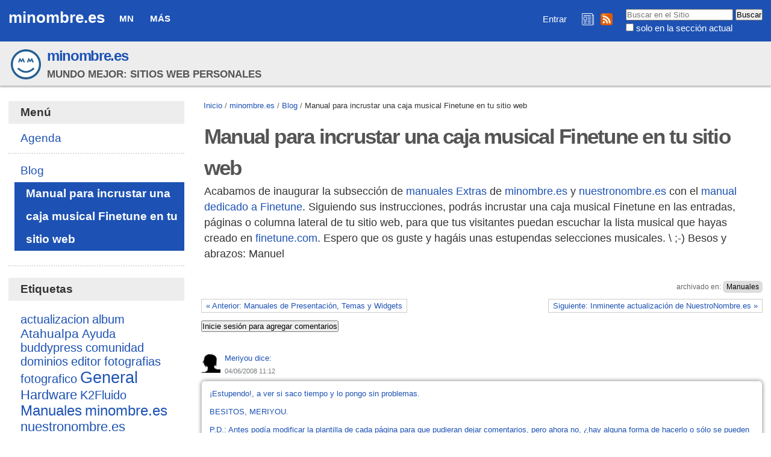

--- FILE ---
content_type: text/html;charset=utf-8
request_url: https://minombre.es/mundomejor/blog/manual-para-incrustar-una-caja-musical-finetune-en
body_size: 8614
content:

<!DOCTYPE html>

<html xmlns="http://www.w3.org/1999/xhtml" lang="es">

    
    
    
    
    


<head>
    <meta http-equiv="Content-Type" content="text/html; charset=utf-8" />

    
        <base href="https://minombre.es/mundomejor/blog/manual-para-incrustar-una-caja-musical-finetune-en" /><!--[if lt IE 7]></base><![endif]-->
    

    
        
  
    <style type="text/css" media="all">@import url(https://minombre.es/portal_css/Sunburst%20Theme/resourcejquery-cachekey-9e6ac9a3d88e162617bae2ee9724e425.css);</style>
    <link rel="stylesheet" type="text/css" media="screen" href="https://minombre.es/portal_css/Sunburst%20Theme/reset-cachekey-637eac63dddf416fb53a8a70f19a8534.css" />
    <link rel="stylesheet" type="text/css" href="https://minombre.es/portal_css/Sunburst%20Theme/base-cachekey-6d4384d6dd0050924f2c922298644cca.css" />
    <style type="text/css" media="screen">@import url(https://minombre.es/portal_css/Sunburst%20Theme/resourceplone.app.jquerytools.dateinput-cachekey-731e7b1e6d15881f7d4fabc7e5a3c046.css);</style>
        <!--[if lt IE 8]>    
    
    <link rel="stylesheet" type="text/css" media="screen" href="https://minombre.es/portal_css/Sunburst%20Theme/IEFixes-cachekey-09475c6144cc778842da99ff30015db0.css" />
        <![endif]-->
    
    <style type="text/css" media="all">@import url(https://minombre.es/portal_css/Sunburst%20Theme/resourceContentWellPortlets.stylesContentWellPortlets-cachekey-9a1e29649cb3aafb2978c842f62046e3.css);</style>
    <link rel="stylesheet" type="text/css" media="screen" href="https://minombre.es/portal_css/Sunburst%20Theme/faceted_view-cachekey-2730c4a539d414946239219845f2a311.css" />
    <link rel="stylesheet" type="text/css" media="screen" href="https://minombre.es/portal_css/Sunburst%20Theme/resourcewildcard-mediacomponentsmediaelementbuildmediaelementplayer-cachekey-46f0bd5dcffb0f58279a11c6d0672dce.css" />
    <link rel="stylesheet" type="text/css" media="screen" href="https://minombre.es/portal_css/Sunburst%20Theme/resourceftw.sliderslider-cachekey-d0733b52962cfc195ae61f084cea8954.css" />
    <link rel="stylesheet" type="text/css" media="screen" href="https://minombre.es/portal_css/Sunburst%20Theme/resourceftw.sliderslick-cachekey-e9469f40cf0ae26a6554cfca015ee1a8.css" />
    <style type="text/css" media="all">@import url(https://minombre.es/portal_css/Sunburst%20Theme/solgema_contextualcontentmenu-cachekey-cbd1ac11225d0a7d832e61c4c764eeb9.css);</style>
    <link rel="stylesheet" type="text/css" href="https://minombre.es/portal_css/Sunburst%20Theme/resourceftw.referencewidgetrefwidget-cachekey-cb1221fb16b6814ba85ef78db0d3b513.css" />
    <style type="text/css" media="screen">@import url(https://minombre.es/portal_css/Sunburst%20Theme/resourceplonetruegallery-portlet-cachekey-80e06baaac55b31ed23652860d19ddbc.css);</style>

  
  
    <script type="text/javascript" src="https://minombre.es/portal_javascripts/Sunburst%20Theme/resourceplone.app.jquery-cachekey-b220547b1c701c5bcdee2689f7d7149e.js"></script>
    <script type="text/javascript" src="https://minombre.es/portal_javascripts/Sunburst%20Theme/register_function-cachekey-443b59d00e9662b2b295f98b039bb7b5.js"></script>
    <script type="text/javascript" src="https://minombre.es/portal_javascripts/Sunburst%20Theme/faceted_view-cachekey-ece79a565aa50e216988596afff60509.js"></script>
    <script type="text/javascript" src="https://minombre.es/portal_javascripts/Sunburst%20Theme/resourcepb_attachment-cachekey-b54d03b1284dfdef8b48f765eaa01995.js"></script>
    <script type="text/javascript" src="https://minombre.es/portal_javascripts/Sunburst%20Theme/resourcecollective.js.colorpicker.jseye-cachekey-a4f5e32c2134d31b3ae27a0df0cc334f.js"></script>
    <script type="text/javascript" src="https://minombre.es/portal_javascripts/Sunburst%20Theme/resourceplone.formwidget.autocompletejquery.autocomplete.min-cachekey-737c875fd552d84428f374617545f2ca.js"></script>
    <script type="text/javascript" src="https://minombre.es/portal_javascripts/Sunburst%20Theme/resourcewildcard-mediaintegration-p4-cachekey-c3d771f0ab13965944aca606e0f93647.js"></script>
    <script type="text/javascript" src="https://minombre.es/portal_javascripts/Sunburst%20Theme/resourceftw.sliderslick.min-cachekey-94003786766279c39f88ef08fd21ea3e.js"></script>
    <script type="text/javascript" src="https://minombre.es/portal_javascripts/Sunburst%20Theme/resourcejquery.cookie-cachekey-dda72809ac14cb21cda20f56a46c181b.js"></script>
    <script type="text/javascript" src="https://minombre.es/portal_javascripts/Sunburst%20Theme/resourceplonetruegallery-portlet-cachekey-f1eda8e5ca1486a856ece9fbb240732c.js"></script>



<script async src="https://pagead2.googlesyndication.com/pagead/js/adsbygoogle.js?client=ca-pub-5601146058616848" crossorigin="anonymous"></script>
<title>Manual para incrustar una caja musical Finetune en tu sitio web &mdash; minombre.es</title>
        
    <link rel="canonical" href="https://minombre.es/mundomejor/blog/manual-para-incrustar-una-caja-musical-finetune-en" />

    <link rel="shortcut icon" type="image/x-icon" href="https://minombre.es/favicon.ico" />
    <link rel="apple-touch-icon" href="https://minombre.es/touch_icon.png" />


<script type="text/javascript">
        jQuery(function($){
            if (typeof($.datepicker) != "undefined"){
              $.datepicker.setDefaults(
                jQuery.extend($.datepicker.regional['es'],
                {dateFormat: 'dd/mm/yy'}));
            }
        });
        </script>


    <link rel="previous" href="https://minombre.es/mundomejor/blog/manuales-de-presentacion-temas-y-widgets" title="Go to previous item" />

    <link rel="next" href="https://minombre.es/mundomejor/blog/inminente-actualizacion-de-nuestronombre-es" title="Go to next item" />





    <link rel="search" href="https://minombre.es/@@search" title="Buscar en este sitio" />




        
        
        
        
        

        <meta name="viewport" content="width=device-width, initial-scale=0.6666, maximum-scale=1.0, minimum-scale=0.6666" />
        <meta name="generator" content="Plone - http://plone.org" />
    
</head>

<body class="template-newsitem_view portaltype-news-item site-minombre.es section-mundomejor subsection-blog subsection-blog-manual-para-incrustar-una-caja-musical-finetune-en userrole-anonymous" dir="ltr">

<div id="visual-portal-wrapper">

        <div id="portal-top" class="row">
<div class="cell width-full position-0">
            <div id="portal-header">
    <p class="hiddenStructure">
  <a accesskey="2" href="https://minombre.es/mundomejor/blog/manual-para-incrustar-una-caja-musical-finetune-en#content">Cambiar a contenido.</a> |

  <a accesskey="6" href="https://minombre.es/mundomejor/blog/manual-para-incrustar-una-caja-musical-finetune-en#portal-globalnav">Saltar a navegación</a>
</p>

<a id="portal-logo" title="minombre.es" accesskey="1" href="https://minombre.es">
    minombre.es
    <!--
    <img src="logo.jpg" alt=""
         tal:replace="structure view/logo_tag" />
    -->
</a>

    <h5 class="hiddenStructure">Navegación</h5>

    <ul id="portal-globalnav"><li id="portaltab-mn" class="plain"><a href="https://minombre.es/mn" class="plain" title="Quiénes somos, de dónde venimos y a dónde vamos">MN</a>
                <ul class="submenu">
                    <li>

    

        <a href="https://minombre.es/mn/contacto" class="state-published" title="">
            
            Contacto
        </a>

        
    
</li>


<li>

    

        <a href="https://minombre.es/mn/legal" class="state-published hasDropDown" title="Aviso legal y políticas de privacidad y cookies">
            
            Legal
        </a>

        <ul class="submenu navTree navTreeLevel1">
            



<li>

    

        <a href="https://minombre.es/mn/legal/privacidad" class="state-published" title="Política de privacidad">
            
            Privacidad
        </a>

        
    
</li>


<li>

    

        <a href="https://minombre.es/mn/legal/cookies" class="state-published" title="Política de cookies">
            
            Cookies
        </a>

        
    
</li>




        </ul>
    
</li>
                </ul>
            </li><li id="portaltab-mas" class="plain"><a href="https://minombre.es/mas" class="plain" title="Secciones comunes">Más</a>
                <ul class="submenu">
                    <li>

    

        <a href="https://minombre.es/mas/ayuda" class="state-published hasDropDown" title="Información para aprovechar mejor los recursos web de minombre.es">
            
            Ayuda
        </a>

        <ul class="submenu navTree navTreeLevel1">
            



<li>

    

        <a href="https://minombre.es/mas/ayuda/faq" class="state-published hasDropDown" title="Preguntas frecuentes">
            
            FAQ
        </a>

        <ul class="submenu navTree navTreeLevel2">
            



<li>

    

        <a href="https://minombre.es/mas/ayuda/faq/seguridad" class="state-published" title="¿Es seguro minombre.es?">
            
            Seguridad
        </a>

        
    
</li>


<li>

    

        <a href="https://minombre.es/mas/ayuda/faq/entrar-vs-administrar-mi-sitio" class="state-published" title="Cuando navego por mi sitio web sin haber iniciado sesión, siempre aparece el enlace &quot;Entrar&quot;. ¿Este enlace le aparece a cualquier persona? ¿Es posible que otra persona pueda administrar mi sitio si inicia sesión estando en el mismo?">
            
            Entrar vs Administrar mi sitio
        </a>

        
    
</li>


<li>

    

        <a href="https://minombre.es/mas/ayuda/faq/sesiones-zope" class="state-published" title="Al salir de mi cuenta me aparece un mensaje diciendo &quot;Todavía tiene una sesión de usuario Zope activa&quot; e indicándome cómo cerrar la sesión. ¿Esto es normal?">
            
            Sesiones Zope
        </a>

        
    
</li>




        </ul>
    
</li>


<li>

    

        <a href="https://minombre.es/mas/ayuda/registrarse" class="state-published" title="Cómo crear una cuenta en minombre.es">
            
            Registrarse
        </a>

        
    
</li>


<li>

    

        <a href="https://acentoweb.com/es/ayuda/aplicaciones/plones/usuarios/iniciar-sesion" class="state-published" title="Cómo entrar en su cuenta (iniciar sesión)">
            
            Iniciar sesión
        </a>

        
    
</li>


<li>

    

        <a href="https://acentoweb.com/es/ayuda/aplicaciones/plones/usuarios/contrasena-perdida" class="state-published" title="Cambiar la contraseña olvidada o perdida de su cuenta de usuario/a">
            
            Contraseña perdida
        </a>

        
    
</li>




        </ul>
    
</li>


<li>

    

        <a href="https://minombre.es/mas/rss" class="state-published" title="Enlaces e instrucciones">
            
            RSS
        </a>

        
    
</li>
                </ul>
            </li></ul>


<div id="portal-searchbox">

    <form id="searchGadget_form" action="https://minombre.es/@@search">

        <div class="LSBox">
        <label class="hiddenStructure" for="searchGadget">Buscar</label>

        <input name="SearchableText" type="text" size="18" title="Buscar en el Sitio" placeholder="Buscar en el Sitio" accesskey="4" class="searchField" id="searchGadget" />

        <input class="searchButton" type="submit" value="Buscar" />

        <div class="searchSection">
            <input id="searchbox_currentfolder_only" class="noborder" type="checkbox" name="path" value="/sitio_minombre_es/minombre.es/mundomejor/blog" />
            <label for="searchbox_currentfolder_only" style="cursor: pointer">solo en la sección actual</label>
        </div>

        <div class="LSResult" id="LSResult"><div class="LSShadow" id="LSShadow"></div></div>
        </div>
    </form>

    <div id="portal-advanced-search" class="hiddenStructure">
        <a href="https://minombre.es/@@search" accesskey="5">Búsqueda Avanzada…</a>
    </div>

</div>

<div id="redes">
<a href="/mas/boletines" title="Boletines de novedades de minombre.es"><img src="/boletines.png" title="Boletines de novedades de minombre.es" alt="Boletines de novedades de minombre.es"></a>
<a href="/mas/rss" title="RSS minombre.es"><img src="/rss.png" title="RSS minombre.es" alt="RSS minombre.es"></a>
</div>

<div id="portal-personaltools-wrapper">

<p class="hiddenStructure">Herramientas Personales</p>



<ul class="actionMenu deactivated" id="portal-personaltools">
  <li id="anon-personalbar">
    
        <a href="https://minombre.es/login" id="personaltools-login">Entrar</a>
    
  </li>
</ul>

</div>
</div>


    <div id="portlets-in-header" class="row">
         
             
                 <div class="cell InHeaderPortletManager1 width-full position-0">


<div id="[base64]" class="portletWrapper [base64]"><div class="sitefolderheaderwrapper">
  <div class="sitefolderheader">
    <div class="sitefolderheaderimage">
      <a class="internal-link" href="https://minombre.es/mundomejor">
        <img class="image-inline" src="https://minombre.es/mundomejor/@@images/image/mini" alt="minombre.es" title="minombre.es" />
      </a>
    </div>
    <div class="sitefolderheadertext">
      <div class="sitefolderheadertitle">
        <h2>
          <a class="internal-link" href="https://minombre.es/mundomejor">minombre.es</a>
        </h2>
      </div>
      <div class="sitefolderheaderdescription">
        <span>Mundo Mejor: sitios web personales</span>
      </div>
    </div>
  </div>
</div></div>

</div> 
             
         
    </div>

    


</div>
        </div>
    <div id="portal-columns" class="row">

        <div id="portal-column-content" class="cell width-3:4 position-1:4">

            <div id="viewlet-above-content"><div id="portal-breadcrumbs">

    <span id="breadcrumbs-you-are-here">Usted está aquí:</span>
    <span id="breadcrumbs-home">
        <a href="https://minombre.es">Inicio</a>
        <span class="breadcrumbSeparator">
            /
            
        </span>
    </span>
    <span id="breadcrumbs-1" dir="ltr">
        
            <a href="https://minombre.es/mundomejor">minombre.es</a>
            <span class="breadcrumbSeparator">
                /
                
            </span>
            
         
    </span>
    <span id="breadcrumbs-2" dir="ltr">
        
            <a href="https://minombre.es/mundomejor/blog">Blog</a>
            <span class="breadcrumbSeparator">
                /
                
            </span>
            
         
    </span>
    <span id="breadcrumbs-3" dir="ltr">
        
            
            
            <span id="breadcrumbs-current">Manual para incrustar una caja musical Finetune en tu sitio web</span>
         
    </span>

</div>

<div id="portlets-above" class="row">
    
    
</div>


</div>

            
                <div class="">

                    

                    

    <dl class="portalMessage info" id="kssPortalMessage" style="display:none">
        <dt>Info</dt>
        <dd></dd>
    </dl>



                    
                        <div id="content">

                            

                            

                             <div id="viewlet-above-content-title"></div>
                             
                                 
                                 
            
                <h1 id="parent-fieldname-title" class="documentFirstHeading">
                    Manual para incrustar una caja musical Finetune en tu sitio web
                </h1>
            
            
        
                             
                             <div id="viewlet-below-content-title"><div id="portlets-below" class="row">

     
     
</div>


</div>

                             
                                 
                                 
            
                
            
            
        
                             

                             <div id="viewlet-above-content-body">

</div>
                             <div id="content-core">
                                 
    

        

        

        <div id="parent-fieldname-text" class="plain">
            Acabamos de inaugurar la subsección de <a href="https://minombre.es/manuales/extras/" title="Manuales Extras de minombre.es">manuales Extras</a> de <a href="https://minombre.es" title="minombre.es">minombre.es</a> y <a href="http://nuestronombre.es" title="nuestronombre.es">nuestronombre.es</a> con el <a href="https://minombre.es/manuales/extras/finetune/" title="Manual de Finetune">manual dedicado a Finetune</a>. Siguiendo sus instrucciones, podrás incrustar una caja musical Finetune en las entradas, páginas o columna lateral de tu sitio web, para que tus visitantes puedan escuchar la lista musical que hayas creado en <a href="http://finetune.com" title="Finetune">finetune.com</a>. Espero que os guste y hagáis unas estupendas selecciones musicales. \ ;-) Besos y abrazos: Manuel
        </div>
    

                             </div>
                             <div id="viewlet-below-content-body">



    <div class="visualClear"><!-- --></div>

    <div class="documentActions">
        

        

    </div>

</div>

                            
                        </div>
                    

                    
                </div>
            

            <div id="viewlet-below-content"><div id="category" class="documentByLine">
  archivado en:
  <span>
    <a href="https://minombre.es/@@search?Subject%3Alist=Manuales" class="link-category" rel="tag">Manuales</a>
  </span>
</div>



    

        <div class="listingBar">

          
            <a class="previous" href="https://minombre.es/mundomejor/blog/manuales-de-presentacion-temas-y-widgets" title="Ir a anterior elemento">
                «
                Anterior: Manuales de Presentación, Temas y Widgets
            </a>
          


            <a class="next" href="https://minombre.es/mundomejor/blog/inminente-actualizacion-de-nuestronombre-es" title="Ir a siguiente elemento">
               Siguiente: Inminente actualización de NuestroNombre.es
                »
            </a>

          &nbsp;

       </div>

   






    <div class="reply">
        <form action="https://minombre.es/login_form?came_from=https%3A//minombre.es/mundomejor/blog/manual-para-incrustar-una-caja-musical-finetune-en/newsitem_view">
            <input class="standalone loginbutton" type="submit" value="Inicie sesión para agregar comentarios" />
        </form>
    </div>

    <div class="discussion showCommenterImage">
        

            <div class="comment replyTreeLevel0 state-published" id="1514258596491176">

                <div class="commentImage">
                    
                    <img src="defaultUser.png" alt="Meriyou" class="defaultuserimg" height="32" />
                </div>

                <div class="documentByLine">
                    
                        
                        Meriyou
                        
                        
                    
                    dice:
                    <div class="commentDate">04/06/2008 11:12</div>
                </div>

                <div class="commentBody">

                    <p>¡Estupendo!, a ver si saco tiempo y lo pongo sin problemas.<br /><br />BESITOS, MERIYOU.<br /><br />P.D.: Antes podía modificar la plantilla de cada página para que pudieran dejar comentarios, pero ahora no, ¿hay alguna forma de hacerlo o sólo se pueden dejar comentarios en las entradas?.</p>

                    <div class="commentActions">
                        

                        

 
                        <!-- Workflow actions (e.g. 'publish') -->
                    </div>


                </div>
                
            </div>

        
        

            <div class="comment replyTreeLevel0 state-published" id="1514258596550605">

                <div class="commentImage">
                    
                    <img src="defaultUser.png" alt="MANUEL RUBIALES REQUEJO" class="defaultuserimg" height="32" />
                </div>

                <div class="documentByLine">
                    
                        
                        MANUEL RUBIALES REQUEJO
                        
                        
                    
                    dice:
                    <div class="commentDate">09/06/2008 09:00</div>
                </div>

                <div class="commentBody">

                    <p>Manuel, la página está dando problemas a la hora de publicar, modificar o subir imágenes, sale un mensja y no deja actuar. ¿Es cosa de las obras o es de mi espacio...? Un saludo.</p>

                    <div class="commentActions">
                        

                        

 
                        <!-- Workflow actions (e.g. 'publish') -->
                    </div>


                </div>
                
            </div>

        
        

            <div class="comment replyTreeLevel0 state-published" id="1514258596603422">

                <div class="commentImage">
                    
                    <img src="defaultUser.png" alt="Victoria" class="defaultuserimg" height="32" />
                </div>

                <div class="documentByLine">
                    
                        
                        Victoria
                        
                        
                    
                    dice:
                    <div class="commentDate">11/06/2008 02:14</div>
                </div>

                <div class="commentBody">

                    <p>Manuel, mi página está bloqueada, no puedo publicar desde hace unos días.<br /><br />Gracias por lo de la caja musical.<br /><br />Un besote</p>

                    <div class="commentActions">
                        

                        

 
                        <!-- Workflow actions (e.g. 'publish') -->
                    </div>


                </div>
                
            </div>

        
        

            <div class="comment replyTreeLevel0 state-published" id="1514258596654583">

                <div class="commentImage">
                    
                    <img src="defaultUser.png" alt="admin" class="defaultuserimg" height="32" />
                </div>

                <div class="documentByLine">
                    
                        
                        admin
                        
                        
                    
                    dice:
                    <div class="commentDate">12/06/2008 15:51</div>
                </div>

                <div class="commentBody">

                    <p>Manuel y Victoria: era problema del actual servidor. Creo que ya está solucionado. ¿Podéis confirmármelo? En cualquier caso, ya hemos iniciado la migración al nuevo servidor (informaré cuando minombre.es haya sido trasladado).<br /><br />Victoria: ha sido un placer.<br /><br />\ ;-)<br /><br />Besos y abrazos:<br /><br />Manuel</p>

                    <div class="commentActions">
                        

                        

 
                        <!-- Workflow actions (e.g. 'publish') -->
                    </div>


                </div>
                
            </div>

        

        

    </div>

    <div class="reply">
        <form action="https://minombre.es/login_form?came_from=https%3A//minombre.es/mundomejor/blog/manual-para-incrustar-una-caja-musical-finetune-en/newsitem_view">
            <input class="standalone loginbutton" type="submit" value="Inicie sesión para agregar comentarios" />
        </form>
    </div>

    



<div id="portlets-below" class="row">
     
     
</div>


</div>
        </div>

        
        <div id="portal-column-one" class="cell width-1:4 position-0">
            
                
<div class="portletWrapper" data-portlethash="706c6f6e652e6c656674636f6c756d6e0a636f6e746578740a2f736974696f5f6d696e6f6d6272655f65732f6d696e6f6d6272652e65732f6d756e646f6d656a6f720a6d656e75" id="portletwrapper-706c6f6e652e6c656674636f6c756d6e0a636f6e746578740a2f736974696f5f6d696e6f6d6272655f65732f6d696e6f6d6272652e65732f6d756e646f6d656a6f720a6d656e75">
<dl class="portlet portletNavigationTree">

    <dt class="portletHeader">
        <span class="portletTopLeft"></span>
        <a href="https://minombre.es/sitemap" class="tile">Menú</a>
        <span class="portletTopRight"></span>
    </dt>

    <dd class="portletItem lastItem">
        <ul class="navTree navTreeLevel0">
            
            



<li class="navTreeItem visualNoMarker navTreeFolderish section-agenda">

    


        <a href="https://minombre.es/mundomejor/agenda" class="state-published navTreeFolderish contenttype-mn_agenda" title="Agenda de minombre.es">
            
            <span>Agenda</span>
        </a>

        

    
</li>


<li class="navTreeItem visualNoMarker navTreeItemInPath navTreeFolderish section-blog">

    


        <a href="https://minombre.es/mundomejor/blog" class="state-published navTreeItemInPath navTreeFolderish contenttype-mn_blog" title="minombre.es">
            
            <span>Blog</span>
        </a>

        
            <ul class="navTree navTreeLevel1">
                



<li class="navTreeItem visualNoMarker navTreeCurrentNode section-manual-para-incrustar-una-caja-musical-finetune-en">

    


        <a href="https://minombre.es/mundomejor/blog/manual-para-incrustar-una-caja-musical-finetune-en" class="state-published navTreeCurrentItem navTreeCurrentNode contenttype-news-item" title="">
            
            <span>Manual para incrustar una caja musical Finetune en tu sitio web</span>
        </a>

        

    
</li>




            </ul>
        

    
</li>




        </ul>
        <span class="portletBottomLeft"></span>
        <span class="portletBottomRight"></span>
    </dd>
</dl>

</div>

<div class="portletWrapper" data-portlethash="706c6f6e652e6c656674636f6c756d6e0a636f6e746578740a2f736974696f5f6d696e6f6d6272655f65732f6d696e6f6d6272652e65732f6d756e646f6d656a6f720a6d756e646f6d656a6f72" id="portletwrapper-706c6f6e652e6c656674636f6c756d6e0a636f6e746578740a2f736974696f5f6d696e6f6d6272655f65732f6d696e6f6d6272652e65732f6d756e646f6d656a6f720a6d756e646f6d656a6f72"><dl class="portlet portlet-tagcloud" id="portlet-tagcloud-mundomejor">

  <dt class="portletHeader">
    <span class="portletTopLeft"></span>
    Etiquetas
    <span class="portletTopRight"></span>
  </dt>

  <dd class="portletItem">
    <div class="tags-list">
      <span class="vaporized-tag">
		<a href="https://minombre.es/@@search?Creator=mundomejor&amp;Subject:list=actualizacion" rel="nofollow" style="font-size: 102%" class="size_10" title="actualizacion (1)">actualizacion</a>
      </span>
      <span class="vaporized-tag">
		<a href="https://minombre.es/@@search?Creator=mundomejor&amp;Subject:list=album" rel="nofollow" style="font-size: 102%" class="size_10" title="album (1)">album</a>
      </span>
      <span class="vaporized-tag">
		<a href="https://minombre.es/@@search?Creator=mundomejor&amp;Subject:list=Atahualpa" rel="nofollow" style="font-size: 107%" class="size_10" title="Atahualpa (3)">Atahualpa</a>
      </span>
      <span class="vaporized-tag">
		<a href="https://minombre.es/@@search?Creator=mundomejor&amp;Subject:list=Ayuda" rel="nofollow" style="font-size: 105%" class="size_10" title="Ayuda (2)">Ayuda</a>
      </span>
      <span class="vaporized-tag">
		<a href="https://minombre.es/@@search?Creator=mundomejor&amp;Subject:list=buddypress" rel="nofollow" style="font-size: 105%" class="size_10" title="buddypress (2)">buddypress</a>
      </span>
      <span class="vaporized-tag">
		<a href="https://minombre.es/@@search?Creator=mundomejor&amp;Subject:list=comunidad" rel="nofollow" style="font-size: 102%" class="size_10" title="comunidad (1)">comunidad</a>
      </span>
      <span class="vaporized-tag">
		<a href="https://minombre.es/@@search?Creator=mundomejor&amp;Subject:list=dominios" rel="nofollow" style="font-size: 102%" class="size_10" title="dominios (1)">dominios</a>
      </span>
      <span class="vaporized-tag">
		<a href="https://minombre.es/@@search?Creator=mundomejor&amp;Subject:list=editor" rel="nofollow" style="font-size: 102%" class="size_10" title="editor (1)">editor</a>
      </span>
      <span class="vaporized-tag">
		<a href="https://minombre.es/@@search?Creator=mundomejor&amp;Subject:list=fotografias" rel="nofollow" style="font-size: 102%" class="size_10" title="fotografias (1)">fotografias</a>
      </span>
      <span class="vaporized-tag">
		<a href="https://minombre.es/@@search?Creator=mundomejor&amp;Subject:list=fotografico" rel="nofollow" style="font-size: 102%" class="size_10" title="fotografico (1)">fotografico</a>
      </span>
      <span class="vaporized-tag">
		<a href="https://minombre.es/@@search?Creator=mundomejor&amp;Subject:list=General" rel="nofollow" style="font-size: 139%" class="size_13" title="General (15)">General</a>
      </span>
      <span class="vaporized-tag">
		<a href="https://minombre.es/@@search?Creator=mundomejor&amp;Subject:list=Hardware" rel="nofollow" style="font-size: 113%" class="size_11" title="Hardware (5)">Hardware</a>
      </span>
      <span class="vaporized-tag">
		<a href="https://minombre.es/@@search?Creator=mundomejor&amp;Subject:list=K2Fluido" rel="nofollow" style="font-size: 102%" class="size_10" title="K2Fluido (1)">K2Fluido</a>
      </span>
      <span class="vaporized-tag">
		<a href="https://minombre.es/@@search?Creator=mundomejor&amp;Subject:list=Manuales" rel="nofollow" style="font-size: 123%" class="size_12" title="Manuales (9)">Manuales</a>
      </span>
      <span class="vaporized-tag">
		<a href="https://minombre.es/@@search?Creator=mundomejor&amp;Subject:list=minombre.es" rel="nofollow" style="font-size: 123%" class="size_12" title="minombre.es (9)">minombre.es</a>
      </span>
      <span class="vaporized-tag">
		<a href="https://minombre.es/@@search?Creator=mundomejor&amp;Subject:list=nuestronombre.es" rel="nofollow" style="font-size: 113%" class="size_11" title="nuestronombre.es (5)">nuestronombre.es</a>
      </span>
      <span class="vaporized-tag">
		<a href="https://minombre.es/@@search?Creator=mundomejor&amp;Subject:list=Plantillas" rel="nofollow" style="font-size: 110%" class="size_11" title="Plantillas (4)">Plantillas</a>
      </span>
      <span class="vaporized-tag">
		<a href="https://minombre.es/@@search?Creator=mundomejor&amp;Subject:list=Plone" rel="nofollow" style="font-size: 102%" class="size_10" title="Plone (1)">Plone</a>
      </span>
      <span class="vaporized-tag">
		<a href="https://minombre.es/@@search?Creator=mundomejor&amp;Subject:list=Plugins" rel="nofollow" style="font-size: 134%" class="size_13" title="Plugins (13)">Plugins</a>
      </span>
      <span class="vaporized-tag">
		<a href="https://minombre.es/@@search?Creator=mundomejor&amp;Subject:list=Presentacion" rel="nofollow" style="font-size: 105%" class="size_10" title="Presentacion (2)">Presentacion</a>
      </span>
      <span class="vaporized-tag">
		<a href="https://minombre.es/@@search?Creator=mundomejor&amp;Subject:list=Publicidad" rel="nofollow" style="font-size: 105%" class="size_10" title="Publicidad (2)">Publicidad</a>
      </span>
      <span class="vaporized-tag">
		<a href="https://minombre.es/@@search?Creator=mundomejor&amp;Subject:list=Sitios" rel="nofollow" style="font-size: 136%" class="size_13" title="Sitios (14)">Sitios</a>
      </span>
      <span class="vaporized-tag">
		<a href="https://minombre.es/@@search?Creator=mundomejor&amp;Subject:list=Software" rel="nofollow" style="font-size: 200%" class="size_20" title="Software (38)">Software</a>
      </span>
      <span class="vaporized-tag">
		<a href="https://minombre.es/@@search?Creator=mundomejor&amp;Subject:list=Software Libre" rel="nofollow" style="font-size: 107%" class="size_10" title="Software Libre (3)">Software Libre</a>
      </span>
      <span class="vaporized-tag">
		<a href="https://minombre.es/@@search?Creator=mundomejor&amp;Subject:list=Temas" rel="nofollow" style="font-size: 113%" class="size_11" title="Temas (5)">Temas</a>
      </span>
      <span class="vaporized-tag">
		<a href="https://minombre.es/@@search?Creator=mundomejor&amp;Subject:list=Traducciones" rel="nofollow" style="font-size: 102%" class="size_10" title="Traducciones (1)">Traducciones</a>
      </span>
      <span class="vaporized-tag">
		<a href="https://minombre.es/@@search?Creator=mundomejor&amp;Subject:list=transferencia" rel="nofollow" style="font-size: 102%" class="size_10" title="transferencia (1)">transferencia</a>
      </span>
      <span class="vaporized-tag">
		<a href="https://minombre.es/@@search?Creator=mundomejor&amp;Subject:list=visual" rel="nofollow" style="font-size: 102%" class="size_10" title="visual (1)">visual</a>
      </span>
      <span class="vaporized-tag">
		<a href="https://minombre.es/@@search?Creator=mundomejor&amp;Subject:list=Widgets" rel="nofollow" style="font-size: 105%" class="size_10" title="Widgets (2)">Widgets</a>
      </span>
      <span class="vaporized-tag">
		<a href="https://minombre.es/@@search?Creator=mundomejor&amp;Subject:list=wpmu" rel="nofollow" style="font-size: 105%" class="size_10" title="wpmu (2)">wpmu</a>
      </span>
      <span class="vaporized-tag">
		<a href="https://minombre.es/@@search?Creator=mundomejor&amp;Subject:list=wysiwyg" rel="nofollow" style="font-size: 102%" class="size_10" title="wysiwyg (1)">wysiwyg</a>
      </span>
      <span class="vaporized-tag">
		<a href="https://minombre.es/@@search?Creator=mundomejor&amp;Subject:list=YouTube" rel="nofollow" style="font-size: 102%" class="size_10" title="YouTube (1)">YouTube</a>
      </span>
    </div>
    
  </dd>

  <dd class="portletFooter">
  	<span class="portletBottomLeft"></span>
	
    <span class="portletBottomRight"></span>
  </dd>

</dl></div>

<div class="portletWrapper" data-portlethash="706c6f6e652e6c656674636f6c756d6e0a636f6e746578740a2f736974696f5f6d696e6f6d6272655f65732f6d696e6f6d6272652e65732f6d756e646f6d656a6f720a6e6f766564616465732d626c6f67" id="portletwrapper-706c6f6e652e6c656674636f6c756d6e0a636f6e746578740a2f736974696f5f6d696e6f6d6272655f65732f6d696e6f6d6272652e65732f6d756e646f6d656a6f720a6e6f766564616465732d626c6f67"><dl class="portlet portletCollection portlet-collection-novedades-blog">

    <dt class="portletHeader">
        <span class="portletTopLeft"></span>
        <a href="https://minombre.es/mundomejor/blog/coleccion">
            <span>Novedades Blog</span>
        </a>
        <span class="portletTopRight"></span>
    </dt>

    
    <dd class="portletItem odd">
        <a href="https://minombre.es/mundomejor/blog/registro-de-usuarios-as" class="tile contenttype-news-item" title="Por vez primera, minombre.es se abre al registro de cualquier persona">
            Registro de usuarios/as
            <span class="portletItemDetails">03/03/2018</span>
        </a>
    </dd>
    
    
    <dd class="portletItem even">
        <a href="https://minombre.es/mundomejor/blog/habemus-plone" class="tile contenttype-news-item" title="Después de 5 años...">
            Habemus Plone
            <span class="portletItemDetails">05/02/2018</span>
        </a>
    </dd>
    
    
    <dd class="portletItem odd">
        <a href="https://minombre.es/mundomejor/blog/proxima-migracion-a-plone" class="tile contenttype-news-item" title="">
            Próxima migración a Plone
            <span class="portletItemDetails">27/08/2013</span>
        </a>
    </dd>
    
    
    <dd class="portletItem even">
        <a href="https://minombre.es/mundomejor/blog/atahualpas-activados-y-personalizados" class="tile contenttype-news-item" title="">
            Atahualpas activados y personalizados
            <span class="portletItemDetails">22/07/2013</span>
        </a>
    </dd>
    
    
    <dd class="portletItem odd">
        <a href="https://minombre.es/mundomejor/blog/gonzalo-revilla-atahualpa-k2" class="tile contenttype-news-item" title="">
            Gonzalo Revilla Atahualpa-K2
            <span class="portletItemDetails">21/07/2013</span>
        </a>
    </dd>
    
    
    <dd class="portletItem even">
        <a href="https://minombre.es/mundomejor/blog/adios-a-k2fluido" class="tile contenttype-news-item" title="">
            Adios a K2Fluido
            <span class="portletItemDetails">20/07/2013</span>
        </a>
    </dd>
    
    
    <dd class="portletItem odd">
        <a href="https://minombre.es/mundomejor/blog/novedades-publicidad" class="tile contenttype-news-item" title="">
            Novedades publicidad
            <span class="portletItemDetails">27/06/2013</span>
        </a>
    </dd>
    
    
    <dd class="portletItem even">
        <a href="https://minombre.es/mundomejor/blog/traslado-de-servidor" class="tile contenttype-news-item" title="">
            Traslado de servidor
            <span class="portletItemDetails">29/06/2011</span>
        </a>
    </dd>
    
    
    <dd class="portletItem odd">
        <a href="https://minombre.es/mundomejor/blog/ciberpublicidad-electoral-iu-huelva" class="tile contenttype-news-item" title="">
            Ciberpublicidad electoral IU Huelva
            <span class="portletItemDetails">23/03/2011</span>
        </a>
    </dd>
    
    
    <dd class="portletItem even">
        <a href="https://minombre.es/mundomejor/blog/plugin-smart-youtube" class="tile contenttype-news-item" title="">
            Plugin Smart Youtube
            <span class="portletItemDetails">10/11/2010</span>
        </a>
    </dd>
    

    <dd class="portletFooter">
        <span class="portletBottomLeft"></span>
        <span>
        <a href="https://minombre.es/mundomejor/blog/coleccion">
           <span class="hiddenStructure">Novedades Blog - </span>
           <span>Más…</span>
        </a>
        </span>
        <span class="portletBottomRight"></span>
    </dd>

</dl>
</div>

<div class="portletWrapper" data-portlethash="706c6f6e652e6c656674636f6c756d6e0a636f6e746578740a2f736974696f5f6d696e6f6d6272655f65732f6d696e6f6d6272652e65730a70726f6d6f746f726573" id="portletwrapper-706c6f6e652e6c656674636f6c756d6e0a636f6e746578740a2f736974696f5f6d696e6f6d6272655f65732f6d696e6f6d6272652e65730a70726f6d6f746f726573">
<dl class="portlet portletStaticText portlet-static-promotores">

    <dt class="portletHeader">
        <span class="portletTopLeft"></span>
        <span>
           Promotores
        </span>
        <span class="portletTopRight"></span>
    </dt>

    <dd class="portletItem odd">
        <p><a href="https://minombre.es/manuel" title="Manuel Gualda Caballero"><img src="https://minombre.es/imagenes/logotipos/manuel.jpg" alt="Manuel Gualda Caballero" title="Manuel Gualda Caballero" /></a> <a href="https://mundomejor.org/" target="_blank" title="Mundo Mejor"><img src="https://minombre.es/imagenes/logotipos/mundomejor.png" alt="Mundo Mejor" title="Mundo Mejor" /></a> <a href="https://acentoweb.com/es" target="_blank" title="Acento Web"><img src="https://minombre.es/imagenes/logotipos/acentoweb.png" alt="Acento Web" title="Acento Web" /></a></p>
        
            <span class="portletBottomLeft"></span>
            <span class="portletBottomRight"></span>
        
    </dd>
    
    

</dl>
</div>

<div class="portletWrapper" data-portlethash="706c6f6e652e6c656674636f6c756d6e0a636f6e746578740a2f736974696f5f6d696e6f6d6272655f65732f6d696e6f6d6272652e65730a7075626c696369646164" id="portletwrapper-706c6f6e652e6c656674636f6c756d6e0a636f6e746578740a2f736974696f5f6d696e6f6d6272655f65732f6d696e6f6d6272652e65730a7075626c696369646164"><dl class="portlet portlet${portlet_type_name}">

    <dt class="portletHeader">
        <span class="portletTopLeft"></span>
        <span>
           Publicidad
        </span>
        <span class="portletTopRight"></span>
    </dt>

    <dd class="portletItem odd">
<!-- Revive Adserver Etiqueta JS asincrónica - Generated with Revive Adserver v5.0.2 -->
<ins data-revive-zoneid="36" data-revive-id="aea494b2aeae4e00290c4ee5621c9006"></ins>
<script async src="//anuncios.acentoweb.com/www/delivery/asyncjs.php"></script>
        <a href="https://acentoweb.com/es/tienda/visibilidad-web/publicidad-on-line" target="_blank" title="Contratar publicidad en minombre.es">Contratar publicidad</a>
    </dd>

</dl></div>




            
        </div>

        
        
    </div>


    <div id="portal-footer-wrapper" class="row">
        <div class="cell width-full position-0">
            <div id="portlets-footer" class="row">
     
     
</div>



<div class="row">
    <div class="cell width-full position-0">

        <div id="portal-footer" style="text-align:center;">
            <p>
          <a href="http://acentoweb.com/es/ofertas-plone" title="Diseño web y Hosting Plone (Ofertas)">
            Hecho con Plone</a><span class="separador"> | </span>

          <a href="http://www.gnu.org/copyleft/gpl.html" title="Licencia de Software Libre GNU GPL">
            Licencia GNU GPL</a><span class="separador"> | </span>

          <a href="http://mundomejor.org" title="Recursos de internet gratuitos para organizaciones sin ánimo de lucro que trabajan por los derechos humanos, de los animales, desarrollo sostenible, software libre, seguridad web, etc.">
            Mundo Mejor</a><span class="separador"> | </span>

          <a href="http://acentoweb.com" title="Diseño web Huelva, Software Libre e Internet. Dominios, alojamiento web, CMS Plone y otros, blogs, tiendas electrónicas, ERP, CRM, SSL, LSSI, LOPD, etc.. Huelva, Andalucía y resto de España.">
            Diseño web</a>

            </p>
        </div>

    </div>
</div>
<ul id="portal-siteactions">

    <li id="siteaction-sitemap"><a href="https://minombre.es/sitemap" accesskey="3" title="Mapa del Sitio">Mapa del Sitio</a></li>
    <li id="siteaction-accessibility"><a href="https://minombre.es/accessibility-info" accesskey="0" title="Accesibilidad">Accesibilidad</a></li>
    <li id="siteaction-contact"><a href="https://minombre.es/contact-info" accesskey="9" title="Contacto">Contacto</a></li>
</ul>

<div id="portal-colophon">
<div class="colophonWrapper">
    <span id="colophon-logo">
      <a href="/" title="MINOMBRE.ES: Sitios web personales">minombre.es</a>
    </span>
</div>
</div>

        </div>
    </div>



</div>
</body>
</html>





--- FILE ---
content_type: text/html; charset=utf-8
request_url: https://www.google.com/recaptcha/api2/aframe
body_size: 268
content:
<!DOCTYPE HTML><html><head><meta http-equiv="content-type" content="text/html; charset=UTF-8"></head><body><script nonce="pAUOVbByu1E6H9lXoIvHOQ">/** Anti-fraud and anti-abuse applications only. See google.com/recaptcha */ try{var clients={'sodar':'https://pagead2.googlesyndication.com/pagead/sodar?'};window.addEventListener("message",function(a){try{if(a.source===window.parent){var b=JSON.parse(a.data);var c=clients[b['id']];if(c){var d=document.createElement('img');d.src=c+b['params']+'&rc='+(localStorage.getItem("rc::a")?sessionStorage.getItem("rc::b"):"");window.document.body.appendChild(d);sessionStorage.setItem("rc::e",parseInt(sessionStorage.getItem("rc::e")||0)+1);localStorage.setItem("rc::h",'1765758108319');}}}catch(b){}});window.parent.postMessage("_grecaptcha_ready", "*");}catch(b){}</script></body></html>